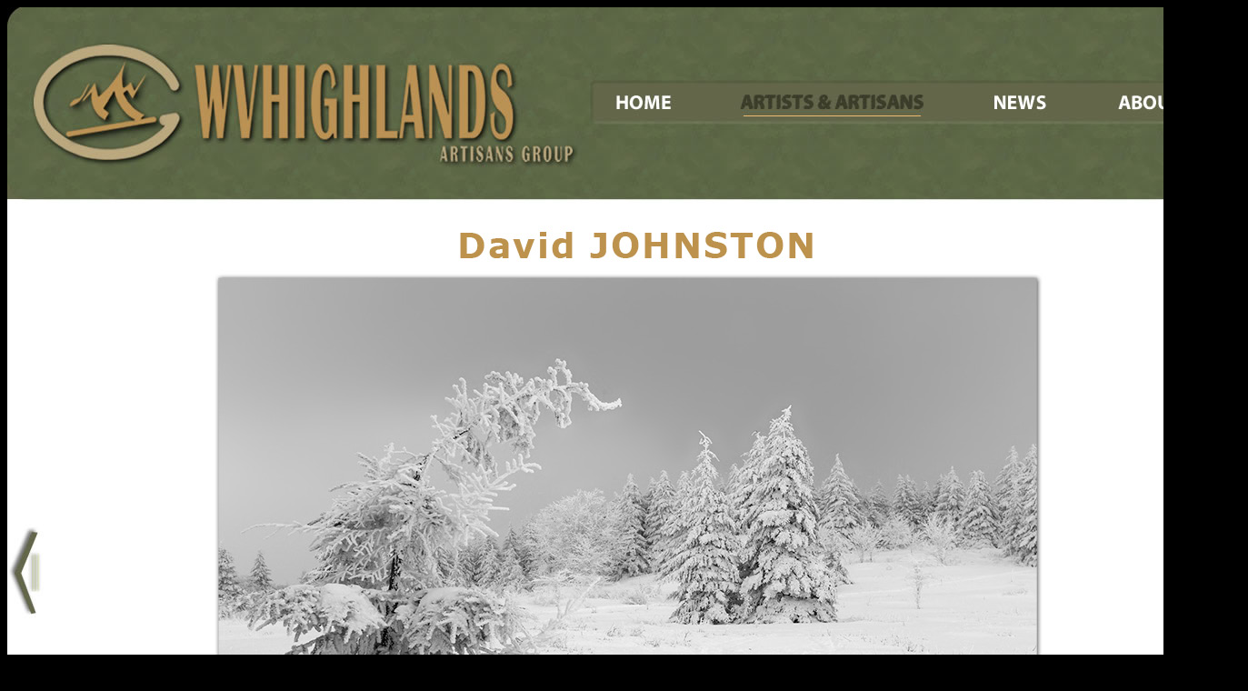

--- FILE ---
content_type: text/html
request_url: http://wvhighlands.net/david-02.html
body_size: 705
content:
<!DOCTYPE html PUBLIC "-//W3C//DTD XHTML 1.0 Transitional//EN"
"http://www.w3.org/TR/xhtml1/DTD/xhtml1-transitional.dtd">
<!-- saved from url=(0014)about:internet -->
<html xmlns="http://www.w3.org/1999/xhtml">
<head>
<title>David Johnston - artist at WVHighlands</title>
<meta http-equiv="Content-Type" content="text/html; charset=utf-8" />
<!--Fireworks CS6 Dreamweaver CS6 target.  Created Wed Mar 08 17:44:28 GMT+0100 (Romance Standard Time) 2017-->
<style type="text/css">
body {
	background-color: #000;
}
</style>
</head>
<body>
<div align="center"><img name="titi02" src="images/david-02.jpg" width="1365" height="1024" id="titi02" usemap="#m_titi02" alt="" />
  <map name="m_titi02" id="m_titi02">
    <area shape="poly" coords="1,567,56,567,56,677,1,677,1,567" href="david.html" alt="" />
    <area shape="poly" coords="1309,573,1364,573,1364,683,1309,683,1309,573" href="david-03.html" target="_self" alt="" />
    <area shape="rect" coords="26,43,628,181" href="index.html" alt="" />
    <area shape="rect" coords="659,82,742,131" href="index.html" alt="" />
    <area shape="poly" coords="790,77,1023,77,1023,135,790,135,790,77" href="members-01.html" alt="" />
    <area shape="rect" coords="1210,76,1304,135" href="about.html" alt="" />
    <area shape="rect" coords="1068,80,1158,132" href="news.html" alt="" />
  </map>
</div>
</body>
</html>
